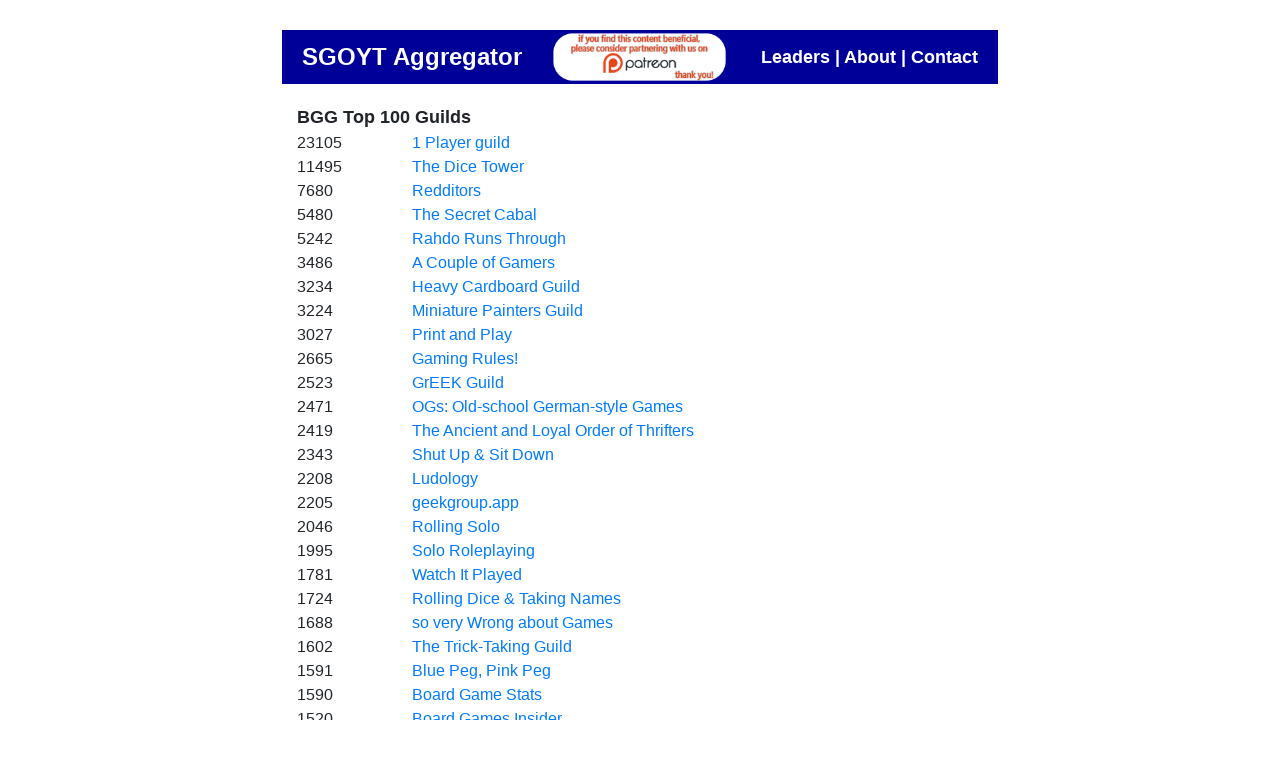

--- FILE ---
content_type: text/html; charset=utf-8
request_url: https://sgoyt.peidev.com/Guilds
body_size: 5101
content:
<!DOCTYPE html>
<html>
<head>
    <meta charset="utf-8" />
    <meta name="viewport" content="width=device-width, initial-scale=1.0">
    <title>BGG Top 100 Guilds | SGOYT Aggregator by PEI Development</title>
    <link href="/Content/aggregator.css" rel="stylesheet"/>
<link href="/Content/site.css" rel="stylesheet"/>

    <script src="/Scripts/modernizr-2.8.3.js"></script>

</head>

<body>

<div id="site_container">
    <div id="header_content">
		<!-- <div id="region_alert" class="text_90"><a href="https://www.donaldjtrump.com/" target="_new"><img src="~/content/images/trump-sticker-save-america.png" height="125" /><img src="~/content/images/trump-sticker-save-america.png" height="125" /><img src="~/content/images/trump-sticker-save-america.png" height="125" /></a></div> -->
        <!-- <div id="region_alert" class="text_90"> -->
            <!-- GREAT NEWS! The aggregator danger may be averted!<br/><br/>A BGG user has graciously offered to request credentials (openly) for the Aggregator.  Thank you! -->
        <!-- </div> -->
        <!-- <div id="region_alert" class="text_90"> -->
            <!-- Have also heard rumor that another aggregator (solely for SGOYT) is in early stages of development.  I wish them well in their efforts.<br/><br/>The original will not be going away any time soon of course and if you have any suggestions, don't hesitate to let me know.  One day, I hope the admin (he knows who he is) at BGG will correct his COVID clouded mistake and I'll be back on the site officially. :) -->
        <!-- </div>		-->
        <div id="topbar">
            <div id="siteTitle" class="vertical-center">
                <a class="" href="/">SGOYT Aggregator</a>
            </div>
			<div id="patreon" class="vertical-center horizontal-center">
				<a href="https://www.patreon.com/onesuponagame" target="_new"><img src="/content/images/patreon-plug.png"/ height="50px"></a>
			</div>
            <div id="siteMenu" class="vertical-center horizontal-right">
                <a href="/Detail/Leaders">Leaders</a> | <a href="/Home/About">About</a> | <a href="/Home/Contact">Contact</a>
            </div>
        </div>
    </div>
    <div id="body-content">
        <div id="loadingDialog" style="display: none; text-align: center;"></div>
        


<div class="heading">BGG Top 100 Guilds</div>

<div>
        <div class="top_guilds_row">
            <div>23105</div>
            <div><a href="https://boardgamegeek.com/guild/1303" target="_gameNew" title="View the 1 Player guild guild on BGG">1 Player guild</a></div>
        </div>
        <div class="top_guilds_row">
            <div>11495</div>
            <div><a href="https://boardgamegeek.com/guild/24" target="_gameNew" title="View the The Dice Tower guild on BGG">The Dice Tower</a></div>
        </div>
        <div class="top_guilds_row">
            <div>7680</div>
            <div><a href="https://boardgamegeek.com/guild/1290" target="_gameNew" title="View the Redditors guild on BGG">Redditors</a></div>
        </div>
        <div class="top_guilds_row">
            <div>5480</div>
            <div><a href="https://boardgamegeek.com/guild/1145" target="_gameNew" title="View the The Secret Cabal guild on BGG">The Secret Cabal</a></div>
        </div>
        <div class="top_guilds_row">
            <div>5242</div>
            <div><a href="https://boardgamegeek.com/guild/1622" target="_gameNew" title="View the Rahdo Runs Through guild on BGG">Rahdo Runs Through</a></div>
        </div>
        <div class="top_guilds_row">
            <div>3486</div>
            <div><a href="https://boardgamegeek.com/guild/2122" target="_gameNew" title="View the A Couple of Gamers guild on BGG">A Couple of Gamers</a></div>
        </div>
        <div class="top_guilds_row">
            <div>3234</div>
            <div><a href="https://boardgamegeek.com/guild/2044" target="_gameNew" title="View the Heavy Cardboard Guild guild on BGG">Heavy Cardboard Guild</a></div>
        </div>
        <div class="top_guilds_row">
            <div>3224</div>
            <div><a href="https://boardgamegeek.com/guild/909" target="_gameNew" title="View the Miniature Painters Guild guild on BGG">Miniature Painters Guild</a></div>
        </div>
        <div class="top_guilds_row">
            <div>3027</div>
            <div><a href="https://boardgamegeek.com/guild/477" target="_gameNew" title="View the Print and Play guild on BGG">Print and Play</a></div>
        </div>
        <div class="top_guilds_row">
            <div>2665</div>
            <div><a href="https://boardgamegeek.com/guild/2258" target="_gameNew" title="View the Gaming Rules! guild on BGG">Gaming Rules!</a></div>
        </div>
        <div class="top_guilds_row">
            <div>2523</div>
            <div><a href="https://boardgamegeek.com/guild/119" target="_gameNew" title="View the GrEEK Guild guild on BGG">GrEEK Guild</a></div>
        </div>
        <div class="top_guilds_row">
            <div>2471</div>
            <div><a href="https://boardgamegeek.com/guild/3948" target="_gameNew" title="View the OGs: Old-school German-style Games guild on BGG">OGs: Old-school German-style Games</a></div>
        </div>
        <div class="top_guilds_row">
            <div>2419</div>
            <div><a href="https://boardgamegeek.com/guild/193" target="_gameNew" title="View the The Ancient and Loyal Order of Thrifters guild on BGG">The Ancient and Loyal Order of Thrifters</a></div>
        </div>
        <div class="top_guilds_row">
            <div>2343</div>
            <div><a href="https://boardgamegeek.com/guild/1191" target="_gameNew" title="View the Shut Up &amp; Sit Down guild on BGG">Shut Up &amp; Sit Down</a></div>
        </div>
        <div class="top_guilds_row">
            <div>2208</div>
            <div><a href="https://boardgamegeek.com/guild/1011" target="_gameNew" title="View the Ludology guild on BGG">Ludology</a></div>
        </div>
        <div class="top_guilds_row">
            <div>2205</div>
            <div><a href="https://boardgamegeek.com/guild/3570" target="_gameNew" title="View the geekgroup.app guild on BGG">geekgroup.app</a></div>
        </div>
        <div class="top_guilds_row">
            <div>2046</div>
            <div><a href="https://boardgamegeek.com/guild/2998" target="_gameNew" title="View the Rolling Solo guild on BGG">Rolling Solo</a></div>
        </div>
        <div class="top_guilds_row">
            <div>1995</div>
            <div><a href="https://boardgamegeek.com/guild/1999" target="_gameNew" title="View the Solo Roleplaying guild on BGG">Solo Roleplaying</a></div>
        </div>
        <div class="top_guilds_row">
            <div>1781</div>
            <div><a href="https://boardgamegeek.com/guild/1169" target="_gameNew" title="View the Watch It Played guild on BGG">Watch It Played</a></div>
        </div>
        <div class="top_guilds_row">
            <div>1724</div>
            <div><a href="https://boardgamegeek.com/guild/1589" target="_gameNew" title="View the Rolling Dice &amp; Taking Names guild on BGG">Rolling Dice &amp; Taking Names</a></div>
        </div>
        <div class="top_guilds_row">
            <div>1688</div>
            <div><a href="https://boardgamegeek.com/guild/3236" target="_gameNew" title="View the so very Wrong about Games guild on BGG">so very Wrong about Games</a></div>
        </div>
        <div class="top_guilds_row">
            <div>1602</div>
            <div><a href="https://boardgamegeek.com/guild/3366" target="_gameNew" title="View the The Trick-Taking Guild guild on BGG">The Trick-Taking Guild</a></div>
        </div>
        <div class="top_guilds_row">
            <div>1591</div>
            <div><a href="https://boardgamegeek.com/guild/1692" target="_gameNew" title="View the Blue Peg, Pink Peg guild on BGG">Blue Peg, Pink Peg</a></div>
        </div>
        <div class="top_guilds_row">
            <div>1590</div>
            <div><a href="https://boardgamegeek.com/guild/2246" target="_gameNew" title="View the Board Game Stats guild on BGG">Board Game Stats</a></div>
        </div>
        <div class="top_guilds_row">
            <div>1520</div>
            <div><a href="https://boardgamegeek.com/guild/2198" target="_gameNew" title="View the Board Games Insider guild on BGG">Board Games Insider</a></div>
        </div>
        <div class="top_guilds_row">
            <div>1270</div>
            <div><a href="https://boardgamegeek.com/guild/742" target="_gameNew" title="View the Team Geekd&#197; guild on BGG">Team Geekd&#197;</a></div>
        </div>
        <div class="top_guilds_row">
            <div>1167</div>
            <div><a href="https://boardgamegeek.com/guild/746" target="_gameNew" title="View the How to Play guild on BGG">How to Play</a></div>
        </div>
        <div class="top_guilds_row">
            <div>1137</div>
            <div><a href="https://boardgamegeek.com/guild/1229" target="_gameNew" title="View the Geek Tools guild on BGG">Geek Tools</a></div>
        </div>
        <div class="top_guilds_row">
            <div>1075</div>
            <div><a href="https://boardgamegeek.com/guild/325" target="_gameNew" title="View the On Board Games guild on BGG">On Board Games</a></div>
        </div>
        <div class="top_guilds_row">
            <div>995</div>
            <div><a href="https://boardgamegeek.com/guild/2223" target="_gameNew" title="View the Low Player Count guild on BGG">Low Player Count</a></div>
        </div>
        <div class="top_guilds_row">
            <div>991</div>
            <div><a href="https://boardgamegeek.com/guild/1338" target="_gameNew" title="View the Flip the Table guild on BGG">Flip the Table</a></div>
        </div>
        <div class="top_guilds_row">
            <div>960</div>
            <div><a href="https://boardgamegeek.com/guild/454" target="_gameNew" title="View the nanDeck Users guild on BGG">nanDeck Users</a></div>
        </div>
        <div class="top_guilds_row">
            <div>936</div>
            <div><a href="https://boardgamegeek.com/guild/395" target="_gameNew" title="View the Board Games with Scott guild on BGG">Board Games with Scott</a></div>
        </div>
        <div class="top_guilds_row">
            <div>891</div>
            <div><a href="https://boardgamegeek.com/guild/2014" target="_gameNew" title="View the GenCant guild on BGG">GenCant</a></div>
        </div>
        <div class="top_guilds_row">
            <div>883</div>
            <div><a href="https://boardgamegeek.com/guild/3250" target="_gameNew" title="View the Board Game Barrage guild on BGG">Board Game Barrage</a></div>
        </div>
        <div class="top_guilds_row">
            <div>883</div>
            <div><a href="https://boardgamegeek.com/guild/195" target="_gameNew" title="View the Hungary guild on BGG">Hungary</a></div>
        </div>
        <div class="top_guilds_row">
            <div>867</div>
            <div><a href="https://boardgamegeek.com/guild/2215" target="_gameNew" title="View the Brawling Brothers guild on BGG">Brawling Brothers</a></div>
        </div>
        <div class="top_guilds_row">
            <div>831</div>
            <div><a href="https://boardgamegeek.com/guild/2008" target="_gameNew" title="View the The Dukes of Dice guild on BGG">The Dukes of Dice</a></div>
        </div>
        <div class="top_guilds_row">
            <div>748</div>
            <div><a href="https://boardgamegeek.com/guild/3277" target="_gameNew" title="View the Minimalist Gamers guild on BGG">Minimalist Gamers</a></div>
        </div>
        <div class="top_guilds_row">
            <div>728</div>
            <div><a href="https://boardgamegeek.com/guild/3103" target="_gameNew" title="View the Space Cats Peace Turtles guild on BGG">Space Cats Peace Turtles</a></div>
        </div>
        <div class="top_guilds_row">
            <div>726</div>
            <div><a href="https://boardgamegeek.com/guild/60" target="_gameNew" title="View the Portland, OR, USA guild on BGG">Portland, OR, USA</a></div>
        </div>
        <div class="top_guilds_row">
            <div>699</div>
            <div><a href="https://boardgamegeek.com/guild/1037" target="_gameNew" title="View the Argentina guild on BGG">Argentina</a></div>
        </div>
        <div class="top_guilds_row">
            <div>698</div>
            <div><a href="https://boardgamegeek.com/guild/1733" target="_gameNew" title="View the # War of the Ring # Online Client guild on BGG"># War of the Ring # Online Client</a></div>
        </div>
        <div class="top_guilds_row">
            <div>682</div>
            <div><a href="https://boardgamegeek.com/guild/481" target="_gameNew" title="View the The Spiel guild on BGG">The Spiel</a></div>
        </div>
        <div class="top_guilds_row">
            <div>671</div>
            <div><a href="https://boardgamegeek.com/guild/3835" target="_gameNew" title="View the Gaming Challenge Community guild on BGG">Gaming Challenge Community</a></div>
        </div>
        <div class="top_guilds_row">
            <div>644</div>
            <div><a href="https://boardgamegeek.com/guild/1731" target="_gameNew" title="View the Drive Thru Guild guild on BGG">Drive Thru Guild</a></div>
        </div>
        <div class="top_guilds_row">
            <div>604</div>
            <div><a href="https://boardgamegeek.com/guild/1805" target="_gameNew" title="View the Punching Cardboard guild on BGG">Punching Cardboard</a></div>
        </div>
        <div class="top_guilds_row">
            <div>596</div>
            <div><a href="https://boardgamegeek.com/guild/3441" target="_gameNew" title="View the Reiner Knizia Enthusiasts guild on BGG">Reiner Knizia Enthusiasts</a></div>
        </div>
        <div class="top_guilds_row">
            <div>594</div>
            <div><a href="https://boardgamegeek.com/guild/1660" target="_gameNew" title="View the Advance After Combat guild on BGG">Advance After Combat</a></div>
        </div>
        <div class="top_guilds_row">
            <div>581</div>
            <div><a href="https://boardgamegeek.com/guild/2000" target="_gameNew" title="View the Indie Game Alliance guild on BGG">Indie Game Alliance</a></div>
        </div>
        <div class="top_guilds_row">
            <div>565</div>
            <div><a href="https://boardgamegeek.com/guild/79" target="_gameNew" title="View the BSK guild on BGG">BSK</a></div>
        </div>
        <div class="top_guilds_row">
            <div>563</div>
            <div><a href="https://boardgamegeek.com/guild/3770" target="_gameNew" title="View the RSP Guild guild on BGG">RSP Guild</a></div>
        </div>
        <div class="top_guilds_row">
            <div>560</div>
            <div><a href="https://boardgamegeek.com/guild/2840" target="_gameNew" title="View the 3D Print Guild guild on BGG">3D Print Guild</a></div>
        </div>
        <div class="top_guilds_row">
            <div>554</div>
            <div><a href="https://boardgamegeek.com/guild/576" target="_gameNew" title="View the Game On! with Cody and John guild on BGG">Game On! with Cody and John</a></div>
        </div>
        <div class="top_guilds_row">
            <div>528</div>
            <div><a href="https://boardgamegeek.com/guild/3422" target="_gameNew" title="View the unknowns.de guild on BGG">unknowns.de</a></div>
        </div>
        <div class="top_guilds_row">
            <div>526</div>
            <div><a href="https://boardgamegeek.com/guild/2708" target="_gameNew" title="View the Deep Cuts guild on BGG">Deep Cuts</a></div>
        </div>
        <div class="top_guilds_row">
            <div>522</div>
            <div><a href="https://boardgamegeek.com/guild/308" target="_gameNew" title="View the The West Australian Boardgaming Association guild on BGG">The West Australian Boardgaming Association</a></div>
        </div>
        <div class="top_guilds_row">
            <div>521</div>
            <div><a href="https://boardgamegeek.com/guild/4030" target="_gameNew" title="View the The Dungeon Dive guild on BGG">The Dungeon Dive</a></div>
        </div>
        <div class="top_guilds_row">
            <div>517</div>
            <div><a href="https://boardgamegeek.com/guild/414" target="_gameNew" title="View the Frankfurt &amp; Rhein/Main guild on BGG">Frankfurt &amp; Rhein/Main</a></div>
        </div>
        <div class="top_guilds_row">
            <div>514</div>
            <div><a href="https://boardgamegeek.com/guild/350" target="_gameNew" title="View the Garrett&#39;s Games and Geekiness guild on BGG">Garrett&#39;s Games and Geekiness</a></div>
        </div>
        <div class="top_guilds_row">
            <div>501</div>
            <div><a href="https://boardgamegeek.com/guild/3543" target="_gameNew" title="View the BGG for Android guild on BGG">BGG for Android</a></div>
        </div>
        <div class="top_guilds_row">
            <div>485</div>
            <div><a href="https://boardgamegeek.com/guild/42" target="_gameNew" title="View the Seattle, WA, USA guild on BGG">Seattle, WA, USA</a></div>
        </div>
        <div class="top_guilds_row">
            <div>477</div>
            <div><a href="https://boardgamegeek.com/guild/1325" target="_gameNew" title="View the The Long View guild on BGG">The Long View</a></div>
        </div>
        <div class="top_guilds_row">
            <div>477</div>
            <div><a href="https://boardgamegeek.com/guild/148" target="_gameNew" title="View the Twin Cities, MN, USA guild on BGG">Twin Cities, MN, USA</a></div>
        </div>
        <div class="top_guilds_row">
            <div>468</div>
            <div><a href="https://boardgamegeek.com/guild/1294" target="_gameNew" title="View the The Geek Allstars guild on BGG">The Geek Allstars</a></div>
        </div>
        <div class="top_guilds_row">
            <div>463</div>
            <div><a href="https://boardgamegeek.com/guild/4130" target="_gameNew" title="View the BGG Beta Testers guild on BGG">BGG Beta Testers</a></div>
        </div>
        <div class="top_guilds_row">
            <div>449</div>
            <div><a href="https://boardgamegeek.com/guild/1308" target="_gameNew" title="View the The Dice Steeple guild on BGG">The Dice Steeple</a></div>
        </div>
        <div class="top_guilds_row">
            <div>440</div>
            <div><a href="https://boardgamegeek.com/guild/1934" target="_gameNew" title="View the Freunde der analogen Unterhaltung guild on BGG">Freunde der analogen Unterhaltung</a></div>
        </div>
        <div class="top_guilds_row">
            <div>440</div>
            <div><a href="https://boardgamegeek.com/guild/1059" target="_gameNew" title="View the iOS Board Game Community guild on BGG">iOS Board Game Community</a></div>
        </div>
        <div class="top_guilds_row">
            <div>429</div>
            <div><a href="https://boardgamegeek.com/guild/2563" target="_gameNew" title="View the TorontoBoardGamers guild on BGG">TorontoBoardGamers</a></div>
        </div>
        <div class="top_guilds_row">
            <div>426</div>
            <div><a href="https://boardgamegeek.com/guild/1017" target="_gameNew" title="View the Father Geek guild on BGG">Father Geek</a></div>
        </div>
        <div class="top_guilds_row">
            <div>424</div>
            <div><a href="https://boardgamegeek.com/guild/1387" target="_gameNew" title="View the Android: Netrunner OCTGN gaming guild guild on BGG">Android: Netrunner OCTGN gaming guild</a></div>
        </div>
        <div class="top_guilds_row">
            <div>421</div>
            <div><a href="https://boardgamegeek.com/guild/1842" target="_gameNew" title="View the Pair of Dice Paradise guild on BGG">Pair of Dice Paradise</a></div>
        </div>
        <div class="top_guilds_row">
            <div>419</div>
            <div><a href="https://boardgamegeek.com/guild/2915" target="_gameNew" title="View the Robert Oren guild on BGG">Robert Oren</a></div>
        </div>
        <div class="top_guilds_row">
            <div>407</div>
            <div><a href="https://boardgamegeek.com/guild/4326" target="_gameNew" title="View the Tabletop Game Designers guild on BGG">Tabletop Game Designers</a></div>
        </div>
        <div class="top_guilds_row">
            <div>389</div>
            <div><a href="https://boardgamegeek.com/guild/151" target="_gameNew" title="View the Science Fiction guild on BGG">Science Fiction</a></div>
        </div>
        <div class="top_guilds_row">
            <div>373</div>
            <div><a href="https://boardgamegeek.com/guild/1972" target="_gameNew" title="View the Tube Tables guild on BGG">Tube Tables</a></div>
        </div>
        <div class="top_guilds_row">
            <div>365</div>
            <div><a href="https://boardgamegeek.com/guild/1449" target="_gameNew" title="View the San Diego guild on BGG">San Diego</a></div>
        </div>
        <div class="top_guilds_row">
            <div>363</div>
            <div><a href="https://boardgamegeek.com/guild/243" target="_gameNew" title="View the Book Lovers guild on BGG">Book Lovers</a></div>
        </div>
        <div class="top_guilds_row">
            <div>358</div>
            <div><a href="https://boardgamegeek.com/guild/2581" target="_gameNew" title="View the Board Game Blitz guild on BGG">Board Game Blitz</a></div>
        </div>
        <div class="top_guilds_row">
            <div>356</div>
            <div><a href="https://boardgamegeek.com/guild/4143" target="_gameNew" title="View the Les Francoludistes guild on BGG">Les Francoludistes</a></div>
        </div>
        <div class="top_guilds_row">
            <div>353</div>
            <div><a href="https://boardgamegeek.com/guild/321" target="_gameNew" title="View the ASL/ASLSK VASL Meetup guild on BGG">ASL/ASLSK VASL Meetup</a></div>
        </div>
        <div class="top_guilds_row">
            <div>352</div>
            <div><a href="https://boardgamegeek.com/guild/584" target="_gameNew" title="View the Russian Boardgamer Guild guild on BGG">Russian Boardgamer Guild</a></div>
        </div>
        <div class="top_guilds_row">
            <div>351</div>
            <div><a href="https://boardgamegeek.com/guild/653" target="_gameNew" title="View the Teachers Using Games guild on BGG">Teachers Using Games</a></div>
        </div>
        <div class="top_guilds_row">
            <div>340</div>
            <div><a href="https://boardgamegeek.com/guild/2102" target="_gameNew" title="View the The Boardgame Group guild on BGG">The Boardgame Group</a></div>
        </div>
        <div class="top_guilds_row">
            <div>339</div>
            <div><a href="https://boardgamegeek.com/guild/251" target="_gameNew" title="View the Geekway to the West guild on BGG">Geekway to the West</a></div>
        </div>
        <div class="top_guilds_row">
            <div>339</div>
            <div><a href="https://boardgamegeek.com/guild/1104" target="_gameNew" title="View the Northern Utah Gamers Guild guild on BGG">Northern Utah Gamers Guild</a></div>
        </div>
        <div class="top_guilds_row">
            <div>339</div>
            <div><a href="https://boardgamegeek.com/guild/1259" target="_gameNew" title="View the Playing Card Games Enthusiasts guild on BGG">Playing Card Games Enthusiasts</a></div>
        </div>
        <div class="top_guilds_row">
            <div>338</div>
            <div><a href="https://boardgamegeek.com/guild/875" target="_gameNew" title="View the First Minnesota Historical Wargame Society guild on BGG">First Minnesota Historical Wargame Society</a></div>
        </div>
        <div class="top_guilds_row">
            <div>338</div>
            <div><a href="https://boardgamegeek.com/guild/1062" target="_gameNew" title="View the Kickstarter Games guild on BGG">Kickstarter Games</a></div>
        </div>
        <div class="top_guilds_row">
            <div>338</div>
            <div><a href="https://boardgamegeek.com/guild/259" target="_gameNew" title="View the United Kingdom guild on BGG">United Kingdom</a></div>
        </div>
        <div class="top_guilds_row">
            <div>336</div>
            <div><a href="https://boardgamegeek.com/guild/198" target="_gameNew" title="View the Milwaukee, WI USA guild on BGG">Milwaukee, WI USA</a></div>
        </div>
        <div class="top_guilds_row">
            <div>335</div>
            <div><a href="https://boardgamegeek.com/guild/1438" target="_gameNew" title="View the Lords and Ladies of Yucata de BGG guild on BGG">Lords and Ladies of Yucata de BGG</a></div>
        </div>
        <div class="top_guilds_row">
            <div>330</div>
            <div><a href="https://boardgamegeek.com/guild/1994" target="_gameNew" title="View the Tiny Epic Clan guild on BGG">Tiny Epic Clan</a></div>
        </div>
        <div class="top_guilds_row">
            <div>327</div>
            <div><a href="https://boardgamegeek.com/guild/3874" target="_gameNew" title="View the Hidden Gems: A Board Game Podcast guild on BGG">Hidden Gems: A Board Game Podcast</a></div>
        </div>
        <div class="top_guilds_row">
            <div>325</div>
            <div><a href="https://boardgamegeek.com/guild/72" target="_gameNew" title="View the Achtung Sauerkraut! guild on BGG">Achtung Sauerkraut!</a></div>
        </div>
        <div class="top_guilds_row">
            <div>323</div>
            <div><a href="https://boardgamegeek.com/guild/3623" target="_gameNew" title="View the Encyclopedia of Mechanisms Discussion Group guild on BGG">Encyclopedia of Mechanisms Discussion Group</a></div>
        </div>
        <div class="top_guilds_row">
            <div>322</div>
            <div><a href="https://boardgamegeek.com/guild/993" target="_gameNew" title="View the Edinburgh Gamers guild on BGG">Edinburgh Gamers</a></div>
        </div>
        <div class="top_guilds_row">
            <div>318</div>
            <div><a href="https://boardgamegeek.com/guild/1348" target="_gameNew" title="View the A Guild of Their Own: By Women for Women guild on BGG">A Guild of Their Own: By Women for Women</a></div>
        </div>
        <div class="top_guilds_row">
            <div>316</div>
            <div><a href="https://boardgamegeek.com/guild/2462" target="_gameNew" title="View the On-Line Want-List Generator (OLWLG), for Math Trades guild on BGG">On-Line Want-List Generator (OLWLG), for Math Trades</a></div>
        </div>
</div>
        <hr/>
        <footer>
            <p align="center">
                <b>SGOYT Aggregator | &copy; 2016-2026 Kevin L. Kitchens, PEI Development, All Rights Reserved</b>
                <br/>
                <em>Data provided courtesy of BoardGameGeek via their XML API - Thank you!</em>
            </p>
        </footer>
    </div>
</div>

<script src="/Scripts/angular.min.js"></script>

<script src="/Scripts/jquery-3.4.1.js"></script>
<script src="/Scripts/jquery-3.5.1.js"></script>
<script src="/Scripts/jquery-ui-1.12.1.js"></script>


<script src="/Scripts/SiteScripts.js"></script>


    <!--Google Analytics-->
<script>
  (function(i,s,o,g,r,a,m){i['GoogleAnalyticsObject']=r;i[r]=i[r]||function(){
  (i[r].q=i[r].q||[]).push(arguments)},i[r].l=1*new Date();a=s.createElement(o),
  m=s.getElementsByTagName(o)[0];a.async=1;a.src=g;m.parentNode.insertBefore(a,m)
  })(window,document,'script','//www.google-analytics.com/analytics.js','ga');

  ga('create', 'UA-74710734-1', 'auto');
  ga('send', 'pageview');

    </script>
</body>
</html>


--- FILE ---
content_type: application/javascript
request_url: https://sgoyt.peidev.com/Scripts/SiteScripts.js
body_size: 979
content:
function setCookie(cname, cvalue, expireMinutes)
{
    var expiresDate = "";
    if (expireMinutes > 0)
    {
        var d = new Date();
        d.setTime(d.getTime() + (expireMinutes * 60 * 1000));
        expiresDate = d.toGMTString();
    }
    setCookieToExplicitTime(cname, cvalue, expiresDate);
}

function getCookie(cname)
{
    var name = cname + "=";
    var ca = document.cookie.split(';');
    for (var i = 0; i < ca.length; i++)
    {
        var c = ca[i].trim();
        if (c.indexOf(name) == 0) return c.substring(name.length, c.length);
    }
    return "";
}

function setCookieToExplicitTime(cname, cvalue, expireDateTimeString)
{
    var expiration = "";
    if (expireDateTimeString != "")
    {
        expiration = "expires=" + expireDateTimeString;
    }

    document.cookie = cname + "=" + cvalue + "; path=/;" + expiration;
}

var loadingDialog;

function showLoadingDialog() {
    $('#loadingDialog').html('<img class="loader-gif" src=\"/Content/images/OUAG-Spinner.gif\" />');
    loadingDialog = $('#loadingDialog').dialog({
        height: 200,
        width: 400,
        autoOpen: false,
        modal: true,
        closeOnEscape: false,
        resizable: false,
        title: "Loading...",
        overlay: { background: "#ffcc00", opacity: .8 }
    });
    loadingDialog.dialog('open');
    //return false;
}

function hideLoadingDialog() {
    if (loadingDialog) {
        loadingDialog.dialog('close');
    }
}

$().ready(function ()
{
    $("[id^='jumpTo_']").on("click", function (event)
    {
        event.preventDefault();
        var landOn = $(this).attr("id").replace("jumpTo", "landOn");
        document.getElementById(landOn).scrollIntoView(true);
    });
})